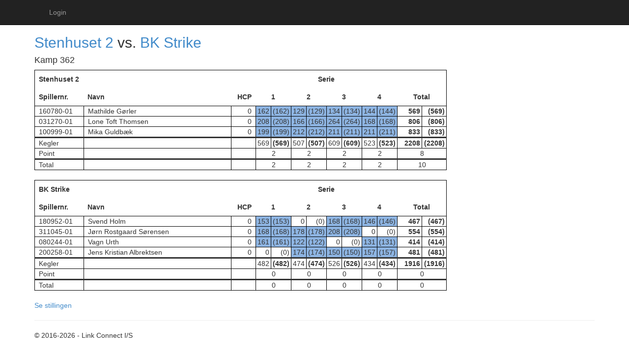

--- FILE ---
content_type: text/html; charset=utf-8
request_url: http://lt.bowling-aalborg.dk/User/League/Game3Person/425
body_size: 2403
content:
<!DOCTYPE html>
<html>
<head>
    <meta charset="utf-8" />
    <meta name="viewport" content="width=device-width, initial-scale=1.0">
    <title>Lokal Turnering Aalborg</title>
    <link href="/Content/css?v=uoMsDXVg4hDLD-1_HDFksSXlYZrfVLhs0A8CFzogr081" rel="stylesheet"/>

    <script src="/bundles/modernizr?v=wBEWDufH_8Md-Pbioxomt90vm6tJN2Pyy9u9zHtWsPo1"></script>

</head>
<body>
    <div class="navbar navbar-inverse navbar-fixed-top">
        <div class="container">
            <div class="navbar-header">
                <button type="button" class="navbar-toggle" data-toggle="collapse" data-target=".navbar-collapse">
                    <span class="icon-bar"></span>
                    <span class="icon-bar"></span>
                    <span class="icon-bar"></span>
                </button>
            </div>
            <div class="navbar-collapse collapse">
                <ul class="nav navbar-nav">
                    <li><a href="/Login">Login</a></li>
                </ul>
            </div>
        </div>
    </div>

    <div class="container body-content">
        

<link href="/Content/UserGame.css" rel="stylesheet" />
<h2><a href="/User/League/TeamGames/46">Stenhuset 2</a> vs. <a href="/User/League/TeamGames/52">BK Strike</a></h2>
<h4>Kamp 362</h4>
<table class="table noTopBottomPadding">
    <tr>
        <th colspan="2">Stenhuset 2</th>
        <th></th>
        <th colspan="8" class="text-center">Serie</th>
        <th colspan="2"></th>
    </tr>
    <tr>
        <th class="members">Spillernr.</th>
        <th class="name">Navn</th>
        <th class="hcp">HCP</th>
        <th colspan="2" class="gameNo">1</th>
        <th colspan="2" class="gameNo">2</th>
        <th colspan="2" class="gameNo">3</th>
        <th colspan="2" class="gameNo">4</th>
        <th colspan="2" class="gameNo">Total</th>
    </tr>
            <tr>
                <td>160780-01</td>
                <td>Mathilde G&#248;rler</td>
                <td class="hcp">0</td>
                        <td class="double1 serie snb">162</td>
                        <td class="double1 serie">(162)</td>
                        <td class="double1 serie snb">129</td>
                        <td class="double1 serie">(129)</td>
                        <td class="double1 serie snb">134</td>
                        <td class="double1 serie">(134)</td>
                        <td class="double1 serie snb">144</td>
                        <td class="double1 serie">(144)</td>

                <td class="serie snb total">569</td>
                <td class="serie total">(569)</td>
            </tr>
            <tr>
                <td>031270-01</td>
                <td>Lone Toft Thomsen</td>
                <td class="hcp">0</td>
                        <td class="double1 serie snb">208</td>
                        <td class="double1 serie">(208)</td>
                        <td class="double1 serie snb">166</td>
                        <td class="double1 serie">(166)</td>
                        <td class="double1 serie snb">264</td>
                        <td class="double1 serie">(264)</td>
                        <td class="double1 serie snb">168</td>
                        <td class="double1 serie">(168)</td>

                <td class="serie snb total">806</td>
                <td class="serie total">(806)</td>
            </tr>
            <tr>
                <td>100999-01</td>
                <td>Mika Guldb&#230;k</td>
                <td class="hcp">0</td>
                        <td class="double1 serie snb">199</td>
                        <td class="double1 serie">(199)</td>
                        <td class="double1 serie snb">212</td>
                        <td class="double1 serie">(212)</td>
                        <td class="double1 serie snb">211</td>
                        <td class="double1 serie">(211)</td>
                        <td class="double1 serie snb">211</td>
                        <td class="double1 serie">(211)</td>

                <td class="serie snb total">833</td>
                <td class="serie total">(833)</td>
            </tr>

    <tr class="d1">
        <td>Kegler</td>
        <td></td>
        <td></td>
        <td class="serie">569</td>
        <td class="serie bold">(569)</td>
        <td class="serie">507</td>
        <td class="serie bold">(507)</td>
        <td class="serie">609</td>
        <td class="serie bold">(609)</td>
        <td class="serie">523</td>
        <td class="serie bold">(523)</td>
        <td class="serie bold">2208</td>
        <td class="serie bold">(2208)</td>
    </tr>
    <tr>
        <td>Point</td>
        <td></td>
        <td></td>
                <td colspan="2" class="point">2</td>
                <td colspan="2" class="point">2</td>
                <td colspan="2" class="point">2</td>
                <td colspan="2" class="point">2</td>
            <td colspan="2" class="point">8</td>

    </tr>
    <tr class="d1">
        <td>Total</td>
        <td></td>
        <td></td>
        <td colspan="2" class="point">2</td>
        <td colspan="2" class="point">2</td>
        <td colspan="2" class="point">2</td>
        <td colspan="2" class="point">2</td>
        <td colspan="2" class="point">10</td>
    </tr>
</table>

<table class="table noTopBottomPadding">
    <tr>
        <th colspan="2">BK Strike</th>
        <th></th>
        <th colspan="8" class="text-center">Serie</th>
        <th colspan="2"></th>
    </tr>
    <tr>
        <th class="members">Spillernr.</th>
        <th class="name">Navn</th>
        <th class="hcp">HCP</th>
        <th colspan="2" class="gameNo">1</th>
        <th colspan="2" class="gameNo">2</th>
        <th colspan="2" class="gameNo">3</th>
        <th colspan="2" class="gameNo">4</th>
        <th colspan="2" class="gameNo">Total</th>
    </tr>
            <tr>
                <td>180952-01</td>
                <td>Svend Holm</td>
                <td class="hcp">0</td>
                        <td class="double1 serie snb">153</td>
                        <td class="double1 serie">(153)</td>
                        <td class=" serie snb">0</td>
                        <td class=" serie">(0)</td>
                        <td class="double1 serie snb">168</td>
                        <td class="double1 serie">(168)</td>
                        <td class="double1 serie snb">146</td>
                        <td class="double1 serie">(146)</td>

                <td class="serie snb total">467</td>
                <td class="serie total">(467)</td>
            </tr>
            <tr>
                <td>311045-01</td>
                <td>J&#248;rn Rostgaard S&#248;rensen</td>
                <td class="hcp">0</td>
                        <td class="double1 serie snb">168</td>
                        <td class="double1 serie">(168)</td>
                        <td class="double1 serie snb">178</td>
                        <td class="double1 serie">(178)</td>
                        <td class="double1 serie snb">208</td>
                        <td class="double1 serie">(208)</td>
                        <td class=" serie snb">0</td>
                        <td class=" serie">(0)</td>

                <td class="serie snb total">554</td>
                <td class="serie total">(554)</td>
            </tr>
            <tr>
                <td>080244-01</td>
                <td>Vagn Urth</td>
                <td class="hcp">0</td>
                        <td class="double1 serie snb">161</td>
                        <td class="double1 serie">(161)</td>
                        <td class="double1 serie snb">122</td>
                        <td class="double1 serie">(122)</td>
                        <td class=" serie snb">0</td>
                        <td class=" serie">(0)</td>
                        <td class="double1 serie snb">131</td>
                        <td class="double1 serie">(131)</td>

                <td class="serie snb total">414</td>
                <td class="serie total">(414)</td>
            </tr>
            <tr>
                <td>200258-01</td>
                <td>Jens Kristian Albrektsen</td>
                <td class="hcp">0</td>
                        <td class=" serie snb">0</td>
                        <td class=" serie">(0)</td>
                        <td class="double1 serie snb">174</td>
                        <td class="double1 serie">(174)</td>
                        <td class="double1 serie snb">150</td>
                        <td class="double1 serie">(150)</td>
                        <td class="double1 serie snb">157</td>
                        <td class="double1 serie">(157)</td>

                <td class="serie snb total">481</td>
                <td class="serie total">(481)</td>
            </tr>

    <tr class="d1">
        <td>Kegler</td>
        <td></td>
        <td></td>
        <td class="serie">482</td>
        <td class="serie bold">(482)</td>
        <td class="serie">474</td>
        <td class="serie bold">(474)</td>
        <td class="serie">526</td>
        <td class="serie bold">(526)</td>
        <td class="serie">434</td>
        <td class="serie bold">(434)</td>
        <td class="serie bold">1916</td>
        <td class="serie bold">(1916)</td>
    </tr>
    <tr>
        <td>Point</td>
        <td></td>
        <td></td>
                <td colspan="2" class="point">0</td>
                <td colspan="2" class="point">0</td>
                <td colspan="2" class="point">0</td>
                <td colspan="2" class="point">0</td>
            <td colspan="2" class="point">0</td>

    </tr>
    <tr class="d1">
        <td>Total</td>
        <td></td>
        <td></td>
        <td colspan="2" class="point">0</td>
        <td colspan="2" class="point">0</td>
        <td colspan="2" class="point">0</td>
        <td colspan="2" class="point">0</td>
        <td colspan="2" class="point">0</td>
    </tr>
</table>

<p>
    <a href="/User/League/Positions/9">Se stillingen</a>
</p>

        <hr />
        <footer>
                    <p>&copy; 2016-2026 - Link Connect I/S</p>

        </footer>
    </div>

    <script src="/bundles/jquery?v=FVs3ACwOLIVInrAl5sdzR2jrCDmVOWFbZMY6g6Q0ulE1"></script>

    <script src="/bundles/bootstrap?v=2Fz3B0iizV2NnnamQFrx-NbYJNTFeBJ2GM05SilbtQU1"></script>

    
</body>
</html>

--- FILE ---
content_type: text/css
request_url: http://lt.bowling-aalborg.dk/Content/UserGame.css
body_size: 388
content:
table, td {
    border: 1px solid black !important;
    padding: 5px;
}

table {
    border-spacing: 15px;
    width:auto !important;
}

th {
    border: none !important;
}

.name {
    width: 300px;
}

.members {
    width: 100px;
}

.hcp {
    text-align:right;
    width: 50px;
}

.serie {
    text-align:right;
    width:30px;
    padding-left: 3px !important;
    padding-right: 3px !important;
    border-left: none;
}

.snb {
    border-right: none !important;
}

.gameNo {
    text-align: center;
}

.d1 {
    border-top: 3px solid;
}

.total {
    font-weight: bold;
    width: 50px;
}

.point {
    text-align: center;
}